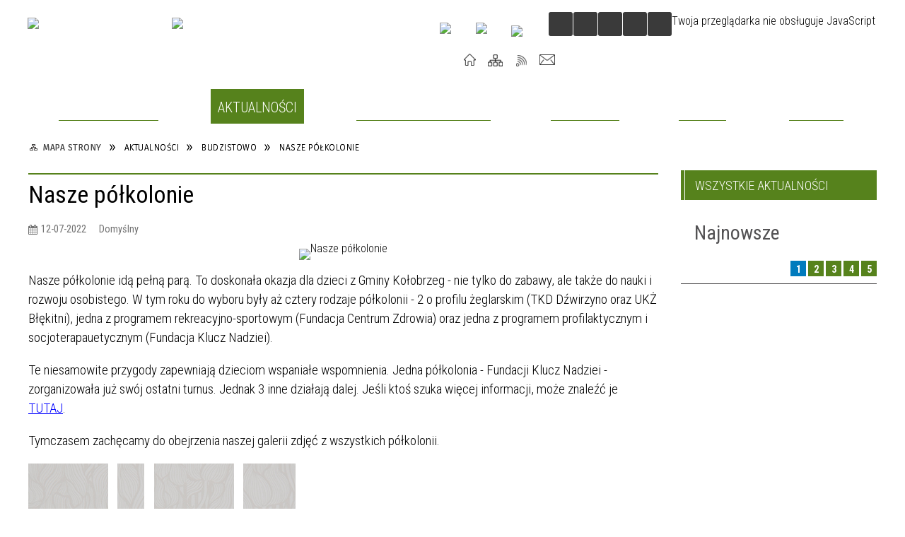

--- FILE ---
content_type: text/html; charset=utf-8
request_url: http://budzistowo.pl/aktualnosc-2497-nasze_polkolonie.html
body_size: 15116
content:
<!DOCTYPE html>
<html lang="pl"  itemscope="itemscope" itemtype="http://schema.org/WebPage" xmlns="http://www.w3.org/1999/xhtml">
    <head>
        <!-- METAS - - - - - - - - - - - - - - - - - - - - - - - - - - - - - -->
        <title itemprop="name">Nasze półkolonie - Aktualności - Budzistowo</title>
<meta http-equiv="Content-Type" content="text/html; charset=utf-8">
	<meta name="title" content="Nasze półkolonie - Aktualności - Budzistowo">
	<meta name="description" content="Budzistowo">
	<meta name="keywords" content="Budzistowo">
	<meta name="author" content="CONCEPT Intermedia www.sam3.pl">
	<meta name="robots" content="index, follow">
        <meta name="viewport" content="width=device-width" >        
        
        <!-- EXTERNALS - - - - - - - - - - - - - - - - - - - - - - - - - - - -->		
        <link rel="shortcut icon" href="/themes/skin_63/images/favicon.ico" >
        <link rel="alternate" type="application/rss+xml"  title="RSS 2.0" href="http://budzistowo.pl/aktualnosci.xml">
		
		

		
        	<link rel="stylesheet" type="text/css" media="all" href="/themes/skin_63/css/common.css">
	<link rel="stylesheet" type="text/css" media="all" href="/css/concept.gallery.css">
	<link rel="stylesheet" type="text/css" media="all" href="/css/_global.css">
	<link rel="stylesheet" type="text/css" media="screen" href="/wcag_video_player/ableplayer.min.css">
	<link rel="stylesheet" type="text/css" media="all" href="/css/icons_library.css">
	<link rel="stylesheet" type="text/css" media="screen" href="/css/jquery-ui-1.13.2/jquery-ui.min.css">
	<link rel="stylesheet" type="text/css" media="screen" href="/js/fancyBox/jquery.fancybox.css">
	<link rel="stylesheet" type="text/css" media="print" href="/css/print_strona.css">
	<link rel="stylesheet" type="text/css" media="all" href="/themes/skin_63/css/responsive.css">
	<link rel="stylesheet" type="text/css" media="all" href="/themes/skin_63/css/_multisite.css">
	<link rel="stylesheet" type="text/css" media="all" href="/css/concept-carousel.css">

        <!-- JAVASCRIPTS - - - - - - - - - - - - - - - - - - - - - - - - - - -->
                
                
        <script src="/js/jquery/jquery-3.5.0.min.js"></script>
                
        <script src="/js/jquery/jquery-ui-1.13.2.min.js"></script>
        <script src="/js/hammer.min.js"></script>
	<script src="/js/whcookies.min.js" ></script>
        <script src="/js/jquery/jquery.ui.datepicker.min.js"></script> 
        <script src="/js/jquery/jquery-ui-timepicker-addon.min.js"></script> 
        
        <script>
//<![CDATA[
document.write("<style>.zajawka { visibility: hidden; }</style>");
//]]>
</script>
        <!-- cdn for modernizr, if you haven't included it already -->
        <!-- script src="http://cdn.jsdelivr.net/webshim/1.12.4/extras/modernizr-custom.js"></script -->
        <!-- polyfiller file to detect and load polyfills -->
        <!-- script src="http://cdn.jsdelivr.net/webshim/1.12.4/polyfiller.js"></script -->

                <script>
        function get_upload_image_size(dimension)
        {
        if($dimension == 'x')
        return 277;
        else
        return 277;
        }
        </script>
        
        <script src="/js/../themes/skin_63/js/multisite.js"></script>
<script src="/js/menu.min.js"></script>
<script src="/js/functions.js"></script>
<script src="/js/jquery/concept-rotator.js"></script>
<script src="/js/jquery/jquery.easing.1.3.js"></script>
<script src="/js/gsap/TweenMax.min.js"></script>
<script src="/js/gsap/plugins/ScrollToPlugin.min.js"></script>
<script src="/js/gsap/plugins/CSSPlugin.min.js"></script>
<script src="/js/gsap/easing/EasePack.min.js"></script>
<script src="/js/concept.gallery.js?ver=3.0"></script>
<script src="/js/akceslab-ytplayer.js"></script>
<script src="/wcag_video_player/ableplayer.min.js"></script>
<script src="/wcag_video_player/thirdparty/js.cookie.js"></script>
<script src="/js/concept_carousel_v1_0.js"></script>
		
        <meta name=”deklaracja-dostępności” content=”/deklaracja_dostepnosci.html”>
    </head>
        <body class="module-aktualnosci action-show">
       
                <div class="page_title" style="display: none">
            Budzistowo - budzistowo.pl
<br><span class="data">Wygenerowano:&nbsp;03-02-2026</span>        </div>
        
        <h1 hidden>Budzistowo - budzistowo.pl
</h1>

        <div id="page_content">       
            <div id="overlay" onclick="clear_other_mobile_active_elements();toggle_body_overflow();"></div>
            <div id="page_container">                <table role="presentation" id="table_1" class="sekcja-paneli" style="width: 100%;">
<tbody>	<tr>
		<td id="PAN_HEAD" class="panel">
			<div>
<div class="wcag_links">
	<div class="links">
		<div class="hidden">
			<a href="#content" data-offset="-300" class="scroll_to">Przejdź do treści</a>
		</div>
		
		<div class="hidden"><div tabindex="0" onclick="jQuery('body').scrollTo('*[id^=\'search_comn_\']'); jQuery('*[id^=\'search_comn_\']').val('').focus();">Przejdź do Wyszukiwarki</div></div>
		<div class="hidden"><a class="mapa_strony" tabindex="0" href="/mapa_strony.html">Przejdź do mapy strony</a></div>
		<div class="hidden"><div tabindex="0" onclick="jQuery('body').scrollTo('*[id^=\'mainMenu_\']'); jQuery(':focusable', jQuery('*[id^=\'mainMenu_\']'))[0].focus();">Przejdź do Menu</div></div>
	</div>
</div>

<script>
	jQuery('.scroll_to').css('cursor' , 'pointer').click(function () {
	var target = jQuery(this).attr('href');
	jQuery('html, body').animate({
	scrollTop: jQuery(target).offset().top -140
	}, 1000);
	});
</script>



        
	

    <div class="miejsce-banerowe logo_w_naglowku " >
        <div class="pole-banerowe noprint" style="flex-grow: 1; " >
<a href="http://portal.gmina.kolobrzeg.pl" target="_self"><img src="/uploads/pub/img_files/img_7586/logo_gmina.png" width="200" height="92" alt="Gmina kołobrzeg" loading="lazy" title="Gmina kołobrzeg" onclick="jQuery.ajax({
	type:'POST',
	url:'/banery/click/id/7586.html',
	dataType:'html'})"><span class="baner_title" style="display:none;">Gmina kołobrzeg</span></a></div>
<div class="pole-banerowe noprint" style="flex-grow: 1; " >
<a href="/" target="_self"><img src="/uploads/pub/img_files/img_7511/budzistowo.png" width="255" height="92" alt="logo w nagłówku" loading="lazy" title="" onclick="jQuery.ajax({
	type:'POST',
	url:'/banery/click/id/7511.html',
	dataType:'html'})"><span class="baner_title" style="display:none;">logo w nagłówku</span></a></div>
<div class="noprint pole-banerowe">
<script>
    (function(d){
      var s = d.createElement("script");
      /* uncomment the following line to override default position*/
      /* s.setAttribute("data-position", 3);*/
      /* uncomment the following line to override default size (values: small, large)*/
      /* s.setAttribute("data-size", "small");*/
      /* uncomment the following line to override default language (e.g., fr, de, es, he, nl, etc.)*/
      /* s.setAttribute("data-language", "language");*/
      /* uncomment the following line to override color set via widget (e.g., #053f67)*/
       s.setAttribute("data-color", "#56821C");
      /* uncomment the following line to override type set via widget (1=person, 2=chair, 3=eye, 4=text)*/
      /* s.setAttribute("data-type", "1");*/
      /* s.setAttribute("data-statement_text:", "Our Accessibility Statement");*/
      /* s.setAttribute("data-statement_url", "http://www.example.com/accessibility")";*/
      /* uncomment the following line to override support on mobile devices*/
      /* s.setAttribute("data-mobile", true);*/
      /* uncomment the following line to set custom trigger action for accessibility menu*/
      /* s.setAttribute("data-trigger", "triggerId")*/
      s.setAttribute("data-account", "MsFIrZrGxc");
      s.setAttribute("src", "https://cdn.userway.org/widget.js");
      (d.body || d.head).appendChild(s);
    })(document)
    </script>
    <noscript>Please ensure Javascript is enabled for purposes of <a href="https://userway.org">website accessibility</a></noscript>
  
</div>
        </div>




    <div class="miejsce-banerowe logo_docked " >
        <div class="pole-banerowe noprint" style="flex-grow: 1; " >
<a href="/" target="_self"><img src="/uploads/pub/img_files/img_7546/dock.png" width="120" height="45" alt="logo zadokowane" loading="lazy" title="" onclick="jQuery.ajax({
	type:'POST',
	url:'/banery/click/id/7546.html',
	dataType:'html'})"><span class="baner_title" style="display:none;">logo zadokowane</span></a></div>
        </div>




    <div class="miejsce-banerowe ikonki_pod_wyszukiwarka " >
        <div class="pole-banerowe noprint" style="flex-grow: 1; " >
<a href="/" target="_self"><img src="/uploads/pub/img_files/img_7563/youtube.png" width="31" height="31" alt="Youtube" loading="lazy" title="Youtube" onclick="jQuery.ajax({
	type:'POST',
	url:'/banery/click/id/7563.html',
	dataType:'html'})"><span class="baner_title" style="display:none;">Youtube</span></a></div>
<div class="pole-banerowe noprint" style="flex-grow: 1; " >
<a href="https://www.facebook.com/gminakolobrzeg/" target="_self"><img src="/uploads/pub/img_files/img_7577/fb.png" width="32" height="32" alt="Facebook" loading="lazy" title="Facebook" onclick="jQuery.ajax({
	type:'POST',
	url:'/banery/click/id/7577.html',
	dataType:'html'})"><span class="baner_title" style="display:none;">Facebook</span></a></div>
<div class="pole-banerowe noprint" style="flex-grow: 1; " >
<a href="http://bip.gmina.kolobrzeg.pl/" target="_blank"><img src="/uploads/pub/img_files/img_7578/bip.png" width="29" height="34" alt="BIP - kliknięcie spowoduje otwarcie nowego okna" loading="lazy" title="BIP" onclick="jQuery.ajax({
	type:'POST',
	url:'/banery/click/id/7578.html',
	dataType:'html'})"><span class="baner_title" style="display:none;">BIP</span></a></div>
        </div>


<script>
    function toggleGlobalPause()
    {
        globalPause = !globalPause;
        jQuery("#hyperss .slide-image").toggleClass("stopped");
        jQuery(".stop-anim").toggleClass("play");

        var x = jQuery(".stop-anim").text();

        if (x == 'Wznów animacje') {
            jQuery(".stop-anim").text("Zatrzymaj animacje");
            jQuery(".stop-anim").attr("title", "Zatrzymaj animacje");
        } else {
            jQuery(".stop-anim").text("Wznów animacje");
            jQuery(".stop-anim").attr("title", "Wznów animacje");
        }
    }
</script>	

<div class="accesible" >
   <div class="stop-anim" title="Zatrzymaj animacje" tabindex="0" onclick="toggleGlobalPause();">Zatrzymaj animacje</div>
        <div class="wheelchair" title="Informacje o dostępności" onclick="location = ('http://budzistowo.pl/strona-3756-informacje_o_dostepnosci.html');"></div>
    <div class="deklaracja_dostep" title="Deklaracja dostępności" onclick="location = ('http://budzistowo.pl/deklaracja_dostepnosci.html');"></div>
    <div class="deaf" title="Informacje dla niesłyszących" onclick="location = ('http://budzistowo.pl/strona-3757-informacje_dla_nieslyszacych.html');"></div>
    <div class="contrast" title="Informacje o kontraście" onclick="location = ('http://budzistowo.pl/strona-3758-informacja_o_kontrascie.html');"></div>
    </div>

<section class="component wyszukiwarka-wrapper " >

            <header class="belka hidden-wcag">
            <h2 class="title"><span>Wyszukiwarka</span></h2>
        </header>
    
    <div class="comn-wyszukiwarka" role="search">
        
        
        <div id="search_box_comn_srch_c22116dbffc057199d2d20d2c207f58a">
            <span class="warning show-delayed">Twoja przeglądarka nie obsługuje JavaScript</span>
        </div>

        <div class="cl"></div>
    </div>

    <script>
//<![CDATA[
jQuery.ajax({
	type:'POST',
	url:'/Common/getSearchAllForm/disp/none/hash_id/comn_srch_c22116dbffc057199d2d20d2c207f58a.html',
	dataType:'html',
	success:function(data, textStatus){jQuery('#search_box_comn_srch_c22116dbffc057199d2d20d2c207f58a').html(data);},
	complete:function(XMLHttpRequest, textStatus){wcagstinks(jQuery("#adv_form")); updateAdvSearchWidth(); jQuery("#adv_form");}})
//]]>
</script>
</section>


    <div class="miejsce-banerowe ikonki_standardowe " >
        <div class="noprint pole-banerowe">
<div class="topMenu_infobar">
    <div class="links">     

      <a href="/" class="home">Start</a>
		
      <a href="/mapa_strony.html" class="mapa_strony">Mapa Strony</a>  
		
      <a href="/aktualnosci.xml" class="rss">RSS</a>
      
      <a href="/kontakt.html" class="poczta">Kontakt</a>
      
      <div class="cl" style="float: none; height: 0;"></div>
        
    </div>
</div>
</div>
        </div>


<div class="cl"></div>
<nav class="glowneMenu" data-component-name="comn_mainmenu" id="mainMenu_bc456d056bbe520cb4eb03974fcb9efe-wrapper" aria-labelledby="mainMenu_bc456d056bbe520cb4eb03974fcb9efe-label">   
    <h2 id="mainMenu_bc456d056bbe520cb4eb03974fcb9efe-label" class="hidden-wcag">Menu główne 1</h2>
    <div class="okazja_top2"></div>
    <div class="okazja_top3"></div>
    		
				
        <ul class="mainMenu " id="comn_bc456d056bbe520cb4eb03974fcb9efe">
         <li class="block block_nr_1" id="comn_bc456d056bbe520cb4eb03974fcb9efe_pos_1" data-color="#56821C">
<a target="_self" class="menu-level-1 no-submenu" style="color:#fff; border-color:#56821C; background: #56821C;" href="/"><span class="menu_select_left" style="background:#56821C;"></span><span class="menu_select_right" style="background:#56821C;"></span><span class="menu_select_bottom" style="background:#56821C;"></span><span style="background:#56821C;" class="tytul_menu">Strona główna</span></a>
</li> <li class="block block_nr_2" id="comn_bc456d056bbe520cb4eb03974fcb9efe_pos_2" data-color="#56821C">
<a target="_self" class="menu-level-1 no-submenu" style="color:#fff; border-color:#56821C; background: #56821C;" href="/aktualnosci-lista.html"><span class="menu_select_left" style="background:#56821C;"></span><span class="menu_select_right" style="background:#56821C;"></span><span class="menu_select_bottom" style="background:#56821C;"></span><span style="background:#56821C;" class="tytul_menu">Aktualności</span></a>
</li> <li class="block block_nr_3" id="comn_bc456d056bbe520cb4eb03974fcb9efe_pos_3" data-color="#56821C">
<a target="_self" class="menu-level-1 with-submenu" style="color:#fff; border-color:#56821C; background: #56821C;" href="/strona-73-budzistowo_i_okolica.html"><span class="menu_select_left" style="background:#56821C;"></span><span class="menu_select_right" style="background:#56821C;"></span><span class="menu_select_bottom" style="background:#56821C;"></span><span style="background:#56821C;" class="tytul_menu">Budzistowo i okolice</span></a>
<span class="main-menu-toggler" onclick="mainMenuTogglePosition(this);"></span><div class="sub-block-menu js-display-none" style="height: 0; background: #56821C; border-color: #56821C; ">
<h2 style="border-bottom-color: #56821C;  background-color: #56821C; ">Budzistowo i okolice</h2>
<ul class="level-1-wrapper">
<li class="level-1" style="color:#fff; background-color: #56821C;"><a target="_self" class="menu-level-2" style="" href="/strona-76-historia_budzistowa.html"><span class="label" style="background: #56821C; border-color: #56821C;" title=""></span>Historia Budzistowa</a><div class="extra-box"><div><div class="zajawka port_zaj "><a target="_self" href="/strona-76-historia_budzistowa.html"><span class="box-left" style="width: 277px;">
    <img alt="Zdjęcie - Historia Budzistowa" loading="lazy" width="277" height="277" src="/uploads/pub/strony/strona_76/zajawki/thumb_d7eb5b9cf753a5a30e79440de1e8e29f0904bca3.jpg">
  
    <span class="etykieta_zajawka">      
    	<span class="label" style="background: #56821C; border-color: #56821C;" title=""></span>      
    </span> 
  
  	<span class="prewrap">
      <span class="title_wrapper">
        <span class="title"> 
          Historia Budzistowa    
        </span>
      </span>
    </span>
  
</span>

<span class="box-right">
    
  
  <span class="title">    
    <span class="etykieta_zajawka" style="display:none;">      
    	<span class="label" style="background: #56821C; border-color: #56821C;" title=""></span>      
    </span>    
    Historia Budzistowa    
  </span>
  
  <span class="tresc">
    Pochodzenie nazwyAntiqua ciuitate Colbergensi i Colberg to nazwa odnotowana w 1277 r. po założeniu nowego miasta na prawie lubeckim bliżej morza. Antiqua Colbergh w 1336 r., a w 1465 r. Altstadt Colberg. Do tej nazwy nawiązuje dzielnica Budzistowa o
  </span>

  <span class="zajawka_click">
    kliknij, aby przejść do dalszej części informacji
  </span>

</span>
</a></div></div></div></li><li class="level-1" style="color:#fff; background-color: #56821C; "><a target="_self" class="menu-level-2" style="" href="/strona-272-ciekawostki.html"><span class="label" style="background: #56821C; border-color: #56821C;" title=""></span>Ciekawostki</a><div class="extra-box"><div><div class="zajawka port_zaj "><a target="_self" href="/strona-272-ciekawostki.html"><span class="box-left" style="width: 277px;">
    <img alt="Zdjęcie kościoła w Budzistowie" loading="lazy" width="277" height="277" src="/uploads/pub/strony/strona_272/zajawki/thumb_7df58d8620934f0972fb82c9b03496f67098fe5a.jpg">
  
    <span class="etykieta_zajawka">      
    	<span class="label" style="background: #56821C; border-color: #56821C;" title=""></span>      
    </span> 
  
  	<span class="prewrap">
      <span class="title_wrapper">
        <span class="title"> 
          Ciekawostki    
        </span>
      </span>
    </span>
  
</span>

<span class="box-right">
    
  
  <span class="title">    
    <span class="etykieta_zajawka" style="display:none;">      
    	<span class="label" style="background: #56821C; border-color: #56821C;" title=""></span>      
    </span>    
    Ciekawostki    
  </span>
  
  <span class="tresc">
    Zabytki wczesnośredniowieczneW centrum Budzistowa położone jest grodzisko wyżynne wczesnośredniowieczne. Są tu miejsca prowadzonych wielokrotnych wykopalisk oraz wiele miejsc, łącznie 46 stanowisk archeologicznych, w większości nigdy niezbadanych. W
  </span>

  <span class="zajawka_click">
    kliknij, aby przejść do dalszej części informacji
  </span>

</span>
</a></div></div></div></li><li class="level-1" style="color:#fff; background-color: #56821C; "><a target="_blank" class="menu-level-2" style="" href="/strona-276-wirtualny_spacer.html"><span class="label" style="background: #56821C; border-color: #56821C;" title=""></span>Wirtualny spacer </a><div class="extra-box"><div><div class="zajawka port_zaj "><a target="_blank" href="/strona-276-wirtualny_spacer.html"><span class="box-left" style="width: 277px;">
    <img alt="" loading="lazy" width="277" height="277" src="/uploads/pub/strony/strona_276/zajawki/thumb_pl_05.jpg">
  
    <span class="etykieta_zajawka">      
    	<span class="label" style="background: #56821C; border-color: #56821C;" title=""></span>      
    </span> 
  
  	<span class="prewrap">
      <span class="title_wrapper">
        <span class="title"> 
          Wirtualny spacer     
        </span>
      </span>
    </span>
  
</span>

<span class="box-right">
    
  
  <span class="title">    
    <span class="etykieta_zajawka" style="display:none;">      
    	<span class="label" style="background: #56821C; border-color: #56821C;" title=""></span>      
    </span>    
    Wirtualny spacer     
  </span>
  
  <span class="tresc">
    Zapraszamy na wirtualny spacer po Kościeleł św. Jana Chrzciciela z 1122 r.
  </span>

  <span class="zajawka_click">
    kliknij, aby przejść do dalszej części informacji
  </span>

</span>
</a></div></div></div></li><li class="level-1" style="color:#fff; background-color: #56821C; "><a target="_self" class="menu-level-2" style="" href="/strona-274-biblioteki_publiczna_gminy_kolobrzeg.html"><span class="label" style="background: #56821C; border-color: #56821C;" title=""></span>Biblioteki Publiczna Gminy Kołobrzeg</a><div class="extra-box"><div><div class="zajawka port_zaj "><a target="_self" href="/strona-274-biblioteki_publiczna_gminy_kolobrzeg.html"><span class="box-left" style="width: 277px;">
    <img alt="" loading="lazy" width="277" height="277" src="/uploads/pub/strony/strona_274/zajawki/thumb_pl_biblioteka.jpg">
  
    <span class="etykieta_zajawka">      
    	<span class="label" style="background: #56821C; border-color: #56821C;" title=""></span>      
    </span> 
  
  	<span class="prewrap">
      <span class="title_wrapper">
        <span class="title"> 
          Biblioteki Publiczna Gminy Kołobrzeg    
        </span>
      </span>
    </span>
  
</span>

<span class="box-right">
    
  
  <span class="title">    
    <span class="etykieta_zajawka" style="display:none;">      
    	<span class="label" style="background: #56821C; border-color: #56821C;" title=""></span>      
    </span>    
    Biblioteki Publiczna Gminy Kołobrzeg    
  </span>
  
  <span class="tresc">
    Zapraszamy do  Biblioteki Publiczna Gminy Kołobrzeg: Filia  w Budzistowie ul. Kołobrzeska 1   78-100 Kołobrzeg tel. 94 3528396 bp.budzistowo@poczta.onet.pl godziny otwarcia : poniedzialek-piatek : 14.00-18.00 Katalog biblioteki w Budzistowie
  </span>

  <span class="zajawka_click">
    kliknij, aby przejść do dalszej części informacji
  </span>

</span>
</a></div></div></div></li><li class="level-1" style="color:#fff; background-color: #56821C; "><a target="_self" class="menu-level-2" style="" href="/strona-275-swietlica_budzistowo.html"><span class="label" style="background: #56821C; border-color: #56821C;" title=""></span>Świetlica Budzistowo</a><div class="extra-box"><div><div class="zajawka port_zaj "><a target="_self" href="/strona-275-swietlica_budzistowo.html"><span class="box-left" style="width: 277px;">
    <img alt="" loading="lazy" width="277" height="277" src="/uploads/pub/strony/strona_275/zajawki/thumb_pl_1.jpg">
  
    <span class="etykieta_zajawka">      
    	<span class="label" style="background: #56821C; border-color: #56821C;" title=""></span>      
    </span> 
  
  	<span class="prewrap">
      <span class="title_wrapper">
        <span class="title"> 
          Świetlica Budzistowo    
        </span>
      </span>
    </span>
  
</span>

<span class="box-right">
    
  
  <span class="title">    
    <span class="etykieta_zajawka" style="display:none;">      
    	<span class="label" style="background: #56821C; border-color: #56821C;" title=""></span>      
    </span>    
    Świetlica Budzistowo    
  </span>
  
  <span class="tresc">
    ul. Kołobrzeska 178-100 Kołobrzeg Wiejskie Ognisko PrzedszkolneTowarzystwa Przyjaciół Dzieci ,,Słoneczko”Czynne od poniedziałku do piątku w godz. 7.30-13.30
  </span>

  <span class="zajawka_click">
    kliknij, aby przejść do dalszej części informacji
  </span>

</span>
</a></div></div></div></li><li class="level-1" style="color:#fff; background-color: #56821C; "><a target="_self" class="menu-level-2" style="" href="/strona-277-orlik_w_budzistowie.html"><span class="label" style="background: #56821C; border-color: #56821C;" title=""></span>Orlik w Budzistowie</a><div class="extra-box"><div><div class="zajawka port_zaj "><a target="_self" href="/strona-277-orlik_w_budzistowie.html"><span class="box-left" style="width: 277px;">
    <img alt="Zdjęcie - orlik w Budzistowie" loading="lazy" width="277" height="277" src="/uploads/pub/strony/strona_277/zajawki/thumb_c89c08f23b649f9647fae61c4dff03229013089c.jpg">
  
    <span class="etykieta_zajawka">      
    	<span class="label" style="background: #56821C; border-color: #56821C;" title=""></span>      
    </span> 
  
  	<span class="prewrap">
      <span class="title_wrapper">
        <span class="title"> 
          Orlik w Budzistowie    
        </span>
      </span>
    </span>
  
</span>

<span class="box-right">
    
  
  <span class="title">    
    <span class="etykieta_zajawka" style="display:none;">      
    	<span class="label" style="background: #56821C; border-color: #56821C;" title=""></span>      
    </span>    
    Orlik w Budzistowie    
  </span>
  
  <span class="tresc">
    Witamy na Orliku w Budzistowie:W piątek 6 maja o godz. 14.00 miało miejsce oficjalne otwarcie kompleksu boisk sportowych wybudowanych w roku 2010 w ramach Programu Moje boisko Orlik 2012 w Budzistowie. Inwestycja kosztowała 1 375 440,29 zł i była
  </span>

  <span class="zajawka_click">
    kliknij, aby przejść do dalszej części informacji
  </span>

</span>
</a></div></div></div></li></ul><div class="extra-content"><div class="extra-box"><div class="zajawka port_zaj "><a target="_self" href="/strona-73-budzistowo_i_okolica.html"><span class="box-left" style="width: 277px;">
    <img alt="Zdjęcie napisu Budzistowo" loading="lazy" width="277" height="277" src="/uploads/pub/strony/strona_73/zajawki/thumb_a940badcbd88c23a8b5895527e76b3b0a33fcb8f.jpg">
  
    <span class="etykieta_zajawka">      
    	<span class="label" style="background: #56821C; border-color: #56821C;" title=""></span>      
    </span> 
  
  	<span class="prewrap">
      <span class="title_wrapper">
        <span class="title"> 
          Budzistowo i okolica    
        </span>
      </span>
    </span>
  
</span>

<span class="box-right">
    
  
  <span class="title">    
    <span class="etykieta_zajawka" style="display:none;">      
    	<span class="label" style="background: #56821C; border-color: #56821C;" title=""></span>      
    </span>    
    Budzistowo i okolica    
  </span>
  
  <span class="tresc">
    Budzistowo to dawny Kołobrzeg. Ten z czasów utworzenia biskupstwa. Stara zabudowa, miejsca ważne dla historii Pomorza, wtopione są w rozwijające się tu budownictwo jednorodzinne. Budzistowo jest miejscowością, w której rozwinęło się osadnictwo
  </span>

  <span class="zajawka_click">
    kliknij, aby przejść do dalszej części informacji
  </span>

</span>
</a></div>
</div></div><div tabindex="0" class="sub-menu-closer" id="submenu-closer-comn_bc456d056bbe520cb4eb03974fcb9efe_pos_3" style="color: #56821C; "></div></div>
                                        <script>
                        var el_comn_bc456d056bbe520cb4eb03974fcb9efe_pos_3 = document.getElementById("comn_bc456d056bbe520cb4eb03974fcb9efe_pos_3");
                        mouseMenuNavigation(el_comn_bc456d056bbe520cb4eb03974fcb9efe_pos_3, "comn_bc456d056bbe520cb4eb03974fcb9efe_pos_3", 1);
                    </script>
            
                    </li> <li class="block block_nr_4" id="comn_bc456d056bbe520cb4eb03974fcb9efe_pos_4" data-color="#56821C">
<a target="_self" class="menu-level-1 no-submenu" style="color:#fff; border-color:#56821C; background: #56821C;" href="/strona-74-turystyka.html"><span class="menu_select_left" style="background:#56821C;"></span><span class="menu_select_right" style="background:#56821C;"></span><span class="menu_select_bottom" style="background:#56821C;"></span><span style="background:#56821C;" class="tytul_menu">Turystyka</span></a>
</li> <li class="block block_nr_5" id="comn_bc456d056bbe520cb4eb03974fcb9efe_pos_5" data-color="#56821C">
<a target="_self" class="menu-level-1 no-submenu" style="color:#fff; border-color:#56821C; background: #56821C;" href="/galerie.html"><span class="menu_select_left" style="background:#56821C;"></span><span class="menu_select_right" style="background:#56821C;"></span><span class="menu_select_bottom" style="background:#56821C;"></span><span style="background:#56821C;" class="tytul_menu">Galerie</span></a>
</li> <li class="block block_nr_6" id="comn_bc456d056bbe520cb4eb03974fcb9efe_pos_6" data-color="#56821C">
<a target="_self" class="menu-level-1 no-submenu" style="color:#fff; border-color:#56821C; background: #56821C;" href="/strona-75-kontakt.html"><span class="menu_select_left" style="background:#56821C;"></span><span class="menu_select_right" style="background:#56821C;"></span><span class="menu_select_bottom" style="background:#56821C;"></span><span style="background:#56821C;" class="tytul_menu">Kontakt</span></a>
</li>        </ul>
		
		                <script>
//<![CDATA[
                var candidate = document.getElementById('comn_bc456d056bbe520cb4eb03974fcb9efe_pos_2');
                candidate.className += ' sel';
        
//]]>
</script>                <script>
//<![CDATA[
window.onscroll = function() { menuDocking("comn_bc456d056bbe520cb4eb03974fcb9efe");}; 
//]]>
</script><script>
//<![CDATA[
window.onresize = function() { menuDocking("comn_bc456d056bbe520cb4eb03974fcb9efe");}; 
//]]>
</script> 		
    </nav>
<div class="cl"></div><nav class="navigator" id="breadcrumbs" aria-labelledby="breadcrumbs-label">
    <h2 id="breadcrumbs-label" class="hidden-wcag">Breadcrumbs</h2>
    
    <ul itemscope itemtype="http://schema.org/BreadcrumbList">
        
    <li itemprop="itemListElement" itemscope itemtype="http://schema.org/ListItem"><a class="navigator_home" property="item" typeof="WebPage" itemprop="item" itemtype="https://schema.org/Thing" itemscope="itemscope" id="nav-pos-mapa_strony" href="/mapa_strony.html"><span itemprop="name">Mapa Strony</span></a><meta itemprop="position" content="1"></li><li itemprop="itemListElement" itemscope itemtype="http://schema.org/ListItem"><a property="item" typeof="WebPage" itemprop="item" itemtype="https://schema.org/Thing" itemscope="itemscope" id="nav-pos-aktualnosci" href="/aktualnosci-lista.html"><span itemprop="name">Aktualności</span></a><meta itemprop="position" content="2"></li><li itemprop="itemListElement" itemscope itemtype="http://schema.org/ListItem"><a property="item" typeof="WebPage" itemprop="item" itemtype="https://schema.org/Thing" itemscope="itemscope" id="nav-pos-budzistowo" href="/aktualnosci-207-budzistowo.html"><span itemprop="name">Budzistowo</span></a><meta itemprop="position" content="3"></li><li itemprop="itemListElement" itemscope itemtype="http://schema.org/ListItem"><a property="item" typeof="WebPage" itemprop="item" itemtype="https://schema.org/Thing" itemscope="itemscope" id="nav-pos-nasze_polkolonie" href="/aktualnosc-2497-nasze_polkolonie.html"><span itemprop="name">Nasze półkolonie</span></a><meta itemprop="position" content="4"></li>        
    </ul>

</nav>
			</div>
		</td>
	</tr>
	<tr>
		<td id="FULL_HEAD_2" class="panel">
			<div>


    <div class="miejsce-banerowe baner_pod_naglowkiem puste" >
                </div>


			</div>
		</td>
	</tr>
</tbody></table>
<table role="presentation" id="table_2" class="sekcja-paneli" style="width: 100%;">
<tbody>	<tr>
		<td id="PAN_1" class="panel">
			<div>


    <div class="miejsce-banerowe baner_w_centralnym_panelu_na_gorze puste" >
                </div>


				<div id='content'><div class="messages">
            
    
    
    </div>


<article class="" itemscope itemtype="http://schema.org/NewsArticle" itemid="news-2497">

    <meta itemprop="description" content="Nasze półkolonie idą pełną parą. To doskonała okazja dla dzieci z Gminy Kołobrzeg - nie tylko do zabawy, ale także do nauki i rozwoju osobistego. W tym roku do wyboru były aż cztery rodzaje półkolonii...">
    <meta itemprop="datePublished" content="2022-07-12T09:55:19+02:00">

    <header>

        <span class="etykieta_zajawka">
            <span class="label" style="background: #56821C; border-color: #56821C;" title=""></span>        </span>	

        <h2 class="title" itemprop="headline">
            Nasze półkolonie        </h2>
    </header>

    
    <span class="info"><strong aria-hidden="true" class="date" title="Data publikacji">12-07-2022</strong><strong class="hidden-wcag" >Data publikacji, 12-07-2022</strong><span class="info_seperator" aria-hidden="true">,</span> <strong aria-hidden="true" class="author" title="Autor">z60d49a9b3e2b91945ae2e5e5e530088c</strong><strong class="hidden-wcag" >Autor, z60d49a9b3e2b91945ae2e5e5e530088c</strong><span class="info_seperator" aria-hidden="true">,</span> <strong aria-hidden="true" class="views" title="Liczba wyświetleń">7863</strong><strong class="hidden-wcag" >Ilość wyświetleń, 7863</strong><span class="info_seperator" aria-hidden="true">,</span> <strong aria-hidden="true" class="source" title="Źródło">Domyślny</strong><strong class="hidden-wcag" >Źródło, Domyślny</strong></span>                    

                
			<span class="grafika_tresc" style="max-width:891px">           
				<a class="fancybox" href="/uploads/pub/news/news_2497/zajawki/bd41e14021071455f6c9147b050a82a3f7935a58.jpg"><img alt="Nasze półkolonie" style="max-width: 891px; height: auto;" itemprop="image" src="http://budzistowo.pl/uploads/pub/news/news_2497/zajawki/normal_bd41e14021071455f6c9147b050a82a3f7935a58.jpg"></a>				
								
			</span>
		
    <div class="tresc" itemprop="articleBody">
        <p>Nasze p&oacute;łkolonie idą pełną parą. To doskonała okazja dla dzieci z Gminy Kołobrzeg - nie tylko do zabawy, ale także do nauki i rozwoju osobistego. W tym roku do wyboru były aż cztery rodzaje p&oacute;łkolonii - 2 o profilu żeglarskim (TKD Dźwirzyno oraz UKŻ Błękitni), jedna&nbsp;z programem rekreacyjno-sportowym (Fundacja Centrum Zdrowia) oraz jedna z programem profilaktycznym i socjoterapauetycznym (Fundacja Klucz Nadziei).&nbsp;</p>
<p>Te niesamowite przygody zapewniają dzieciom wspaniałe wspomnienia. Jedna p&oacute;łkolonia - Fundacji Klucz Nadziei - zorganizowała już sw&oacute;j ostatni turnus. Jednak 3 inne działają dalej. Jeśli ktoś szuka więcej informacji, może znaleźć je <span style="text-decoration: underline;"><a href="/aktualnosc-2465-polkolonie_dla_dzieci_w_gminie_kolobrzeg.html" target="_blank" title="Informator o organizatorach p&oacute;łkolonii w Gminie Kołobrzeg">TUTAJ</a></span>.&nbsp;</p>
<p>Tymczasem zachęcamy do obejrzenia naszej galerii zdjęć z wszystkich p&oacute;łkolonii.&nbsp;</p>
<p><span id="g_706_4220" class="concept-gallery"><img class="itemGallery concept-gallery-properties" src="/images-design/concept_gallery-icon-tinymce-wall.jpg" alt="P&oacute;łkolonie w Gminie Kołobrzeg 2022" title="P&oacute;łkolonie w Gminie Kołobrzeg 2022" data-mce-params="gallery:706;type:wall;rowLimit:4;thumbHeight:100;thumbWidth:0;salt:4220;alignThumbnails:justify;inlineSlideshowPhotoFormat:1;thumbnailTitles:hover;view_id:1;inj_slideshow_time:10;inj_slideshow_start:false;inj_gal_gname:false;inj_gal_fname:false" /></span></p>    </div>

    <aside class="left" style="max-width:100%;">
               
    </aside>
	
	


    <footer class="bottom">
        
                                    <ul class="actions">
			<li class="prev" title="Przejdź do poprzedniej aktualności" onclick="location=('/aktualnosc-2495-festiwal_street_food_polska_w_grzybowie.html');"><span class="hidden-wcag">Przejdź do - aktualność </span>Poprzednia</li>
			<li class="next" title="Przejdź do następnej aktualności" onclick="location=('/aktualnosc-2500-swieto_mleka_w_boguslawcu.html');"><span class="hidden-wcag">Przejdź do - aktualność </span>Następna</li>
		<li title="Pobierz plik Pdf z treścią" class="pdf" onclick="location=('https://converter.sam3.pl/convert.php?url=http://budzistowo.pl/aktualnosc-2497-nasze_polkolonie.html&amp;title=Nasze_polkolonie');"><span class="hidden-wcag">Pobierz artykuł w formie pliku </span>Pdf</li>					<li class="print" title="Drukuj treść" onclick="window.print();">Drukuj<span class="hidden-wcag"> treść tego artykułu</span></li>
			<li class="back" title="Powrót" onclick="history.back();">Powrót<span class="hidden-wcag"> do poprzedniej strony</span></li>
			<li class="zglos" title="Kontakt" onclick="location=('/kontakt.html');">Kontakt<span class="hidden-wcag"> na stronie Kontakt</span></li>
	                
</ul>        <div class="cl"></div>
    </footer>
</article>

<div class="cl"></div>

    <div class="noprint">
        
<section class="component" data-component-name="news_aktualnosci_inne" id="news_e16296de53fc31f3922e4f2b22fc6586"> 

    <header class="belka">
        <h2 class="title">
            <a href="/aktualnosci-207-Budzistowo.html">Czytaj inne aktualności w kategorii:&nbsp;Budzistowo</a>        </h2>
    </header>

    <ul class="zaj-list switcher view_normal size-thumb columns-3">	<li class="zaj-wrapper" ><div class="zajawka news_zaj "><a target="_self" href="/aktualnosc-4002-podpisanie_umowy_dzialalnosc_poradni.html"><span class="box-left" style="width: 277px;">
    <img alt="Grafika - podpisanie umowy" loading="lazy" width="277" height="277" src="/uploads/pub/news/news_4002/zajawki/thumb_7789085a6a0e15dec6f63deda950b8867b90c5b8.png">
  
    <span class="etykieta_zajawka">      
    	<span class="label" style="background: #56821C; border-color: #56821C;" title=""></span>      
    </span>   
  
  	<span class="prewrap">
      <span class="title_wrapper">
        <span class="title"> 
          Podpisanie umowy - działalność Poradni „PROGRES”    
        </span>
      </span>
    </span>
  
</span>

<span class="box-right">
  
  
  <span class="title">  
    <span class="etykieta_zajawka" style="display:none;">      
    	<span class="label" style="background: #56821C; border-color: #56821C;" title=""></span>      
    </span>    
    Podpisanie umowy - działalność Poradni „PROGRES”    
  </span>
  
  <span class="tresc">
    W dniu 2 lutego 2026 r. podpisano umowę na realizację działalności Poradni Terapii Uzależnienia od Alkoholu i Współuzależnienia „PROGRES” w Kołobrzegu. Celem zadania jest zwiększenie dostępności pomocy terapeutycznej i rehabilitacyjnej dla
  </span>

  <span class="zajawka_click">
    kliknij, aby przejść do dalszej części informacji
  </span>

</span>
</a></div>	</li>	<li class="zaj-wrapper" ><div class="zajawka news_zaj "><a target="_self" href="/aktualnosc-4000-konkurs_dla_firm_z_branzy_horeca.html"><span class="box-left" style="width: 277px;">
    <img alt="Grafika - Program mentorski dla firm" loading="lazy" width="277" height="277" src="/uploads/pub/news/news_4000/zajawki/thumb_0818d9dd74f9af269568145062849d15cccdaf52.jpg">
  
    <span class="etykieta_zajawka">      
    	<span class="label" style="background: #56821C; border-color: #56821C;" title=""></span>      
    </span>   
  
  	<span class="prewrap">
      <span class="title_wrapper">
        <span class="title"> 
          Konkurs dla firm z branży HoReCa    
        </span>
      </span>
    </span>
  
</span>

<span class="box-right">
  
  
  <span class="title">  
    <span class="etykieta_zajawka" style="display:none;">      
    	<span class="label" style="background: #56821C; border-color: #56821C;" title=""></span>      
    </span>    
    Konkurs dla firm z branży HoReCa    
  </span>
  
  <span class="tresc">
    Wystartował nabór do Programu Mentorskiego Pomorza Zachodniego! Do udziału zapraszamy mikro, małe i średnie przedsiębiorstwa z branży HoReCa prowadzące działalność na terenie województwa zachodniopomorskiego. [czytaj dalej]
  </span>

  <span class="zajawka_click">
    kliknij, aby przejść do dalszej części informacji
  </span>

</span>
</a></div>	</li>	<li class="zaj-wrapper" ><div class="zajawka news_zaj "><a target="_self" href="/aktualnosc-3999-projekt_czytelniczy_w_gminnej.html"><span class="box-left" style="width: 277px;">
    <img alt="Plakat - CZYTAJ CHWILĘ" loading="lazy" width="277" height="277" src="/uploads/pub/news/news_3999/zajawki/thumb_7a7cc96506591674eba4c7cdc57cdd7794f1295c.jpg">
  
    <span class="etykieta_zajawka">      
    	<span class="label" style="background: #56821C; border-color: #56821C;" title=""></span>      
    </span>   
  
  	<span class="prewrap">
      <span class="title_wrapper">
        <span class="title"> 
          Projekt czytelniczy w Gminnej Bibliotece Publicznej    
        </span>
      </span>
    </span>
  
</span>

<span class="box-right">
  
  
  <span class="title">  
    <span class="etykieta_zajawka" style="display:none;">      
    	<span class="label" style="background: #56821C; border-color: #56821C;" title=""></span>      
    </span>    
    Projekt czytelniczy w Gminnej Bibliotece Publicznej    
  </span>
  
  <span class="tresc">
    „Czytaj chwilę” to hasło tegorocznej kampanii czytelniczej Mała książka – Wielki człowiek realizowanej także w bibliotece gminnej.   Badania pokazują, że rodzice, którzy nie czytają dzieciom codziennie, za najczęstszą przyczynę wskazu
  </span>

  <span class="zajawka_click">
    kliknij, aby przejść do dalszej części informacji
  </span>

</span>
</a></div>	</li>	</ul>
    <div class="link" style="float:right;">
        <a class="act" title="pozostałe z kategorii" href="/aktualnosci-207-Budzistowo.html">Pozostałe w kategorii</a>    </div>
	
	<div class="clr"></div>

</section>
    </div>
     

<script>
    function get_upload_image_size(dimension)
    {
        if (dimension == 'x')
            return 277;
        else
            return 277;
    }

    jQuery(document).ready(function () {
        gallery_inject('mini');
    });
</script>  
<script src="/js/fancyBox/jquery.fancybox.min.js" ></script>

<script>
    jQuery('.fancybox').fancybox({
        transitionIn	:	'fade',
		transitionOut	:	'fade',
        speedIn         :	600, 
		speedOut		:	200, 
        autoScale: true,
        closeBtn: false,
        beforeShow: function () {
         
            var imgAlt = jQuery(this.element).find("img").attr("alt");
                       
            if (imgAlt) {
                this.title = imgAlt;
                jQuery(".fancybox-image").attr("alt", imgAlt);
            } else {
                this.title = '';											   
            }

            this.title = (this.title ? '<h4>' + this.title + '</h4>' : '') ;
            if (this.group.length > 1) {
                this.title += '<span class="counter">Zdjęcie ' + (this.index + 1) + ' z ' + this.group.length + '</span>';
                if (jQuery.fancybox.player.isActive) {
                    this.title += '<a href="javascript:jQuery.fancybox.play();" title="Wyłącz pokaz zdjęć" class="myPlay myPlayON" onclick="jQuery(\'.myPlay\').toggleClass(\'myPlayON\')">Zatrzymaj</a>';
                } else {
                    this.title += '<a href="javascript:jQuery.fancybox.play();" title="Włącz pokaz zdjęć" class="myPlay" onclick="jQuery(\'.myPlay\').toggleClass(\'myPlayON\')">Uruchom</a>';
                }
            }
            this.title += '<a onClick="parent.jQuery.fancybox.close();" alt="Zamknij" title="Zamyka okno" class="fancybox-item fancybox-close" href="javascript:;">Zamknij</a>';
        },
        helpers: {
            title: {
                type: 'inside',
                position: 'top',
            }
        },
        afterShow: function () {
            // odkomentuj v2 zeby uruchomic FancyBox-a z focusem
            //jQuery(this.content).attr("tabindex",1).focus(); // v1
            //jQuery('.fancybox-wrap a').first().focus(); // v2
        }
    });
</script>

				</div>


    <div class="miejsce-banerowe baner_w_centralnym_panelu_na_dole puste" >
                </div>


			</div>
		</td>
		<td id="PAN_2" class="panel">
			<div>


    <div class="miejsce-banerowe baner_w_prawym_panelu_na_gorze puste" >
                </div>


<div><nav class="aktu_menu component" aria-labelledby="news_4b1bf357f7b06c8455f074553d2c871b-label">
    <h2 id="news_4b1bf357f7b06c8455f074553d2c871b-label" class="hidden-wcag">Menu modułowe - Aktualności</h2>

            <header class="belka">
            <h2 class="title"><span>Menu</span></h2>
        </header>
    
    <ul class="portal-menu" id="news_4b1bf357f7b06c8455f074553d2c871b">
        <li id="level-1-news_4b1bf357f7b06c8455f074553d2c871b-207" class="level-1"><a href="/aktualnosci-207-budzistowo.html"><span class="label" style="background: #56821C; border-color: #56821C;" title=""></span>Wszystkie aktualności</a></li>    </ul>

    <script>
        jQuery(document).ready(function () {
            highlight_menu_item('news_4b1bf357f7b06c8455f074553d2c871b', ["0"]);
        });
    </script>
</nav>
</div>
<section class="component" id="news_cd0bdd942fe637d9bf42599e8fd1cb5a">    

            <header class="belka">   
            			
                <h2 class="title">
                    <a title="Najnowsze" href="/aktualnosci-lista.html">Najnowsze</a>                </h2>	
            
            <div class="numbers"><div class="sel" ><span aria-hidden="true">1</span><span class="hidden-wcag">Wybierz element 1</span></div><div  ><span aria-hidden="true">2</span><span class="hidden-wcag">Wybierz element 2</span></div><div  ><span aria-hidden="true">3</span><span class="hidden-wcag">Wybierz element 3</span></div><div  ><span aria-hidden="true">4</span><span class="hidden-wcag">Wybierz element 4</span></div><div  ><span aria-hidden="true">5</span><span class="hidden-wcag">Wybierz element 5</span></div></div>        </header>	

    
    <ul class="zaj-list switcher view_normal size-thumb columns-1" id="news_cd0bdd942fe637d9bf42599e8fd1cb5a-switcher">	<li class="zaj-wrapper"  id="news_cd0bdd942fe637d9bf42599e8fd1cb5a-0"><div class="zajawka news_zaj "><a target="_self" href="/aktualnosc-4002-podpisanie_umowy_dzialalnosc_poradni.html"><span class="box-left" style="width: 277px;">
    <img alt="Grafika - podpisanie umowy" loading="lazy" width="277" height="277" src="/uploads/pub/news/news_4002/zajawki/thumb_7789085a6a0e15dec6f63deda950b8867b90c5b8.png">
  
    <span class="etykieta_zajawka">      
    	<span class="label" style="background: #56821C; border-color: #56821C;" title=""></span>      
    </span>   
  
  	<span class="prewrap">
      <span class="title_wrapper">
        <span class="title"> 
          Podpisanie umowy - działalność Poradni „PROGRES”    
        </span>
      </span>
    </span>
  
</span>

<span class="box-right">
  
  
  <span class="title">  
    <span class="etykieta_zajawka" style="display:none;">      
    	<span class="label" style="background: #56821C; border-color: #56821C;" title=""></span>      
    </span>    
    Podpisanie umowy - działalność Poradni „PROGRES”    
  </span>
  
  <span class="tresc">
    W dniu 2 lutego 2026 r. podpisano umowę na realizację działalności Poradni Terapii Uzależnienia od Alkoholu i Współuzależnienia „PROGRES” w Kołobrzegu. Celem zadania jest zwiększenie dostępności pomocy terapeutycznej i rehabilitacyjnej dla
  </span>

  <span class="zajawka_click">
    kliknij, aby przejść do dalszej części informacji
  </span>

</span>
</a></div>	</li>	<li class="zaj-wrapper"  id="news_cd0bdd942fe637d9bf42599e8fd1cb5a-1"><div class="zajawka news_zaj "><a target="_self" href="/aktualnosc-4000-konkurs_dla_firm_z_branzy_horeca.html"><span class="box-left" style="width: 277px;">
    <img alt="Grafika - Program mentorski dla firm" loading="lazy" width="277" height="277" src="/uploads/pub/news/news_4000/zajawki/thumb_0818d9dd74f9af269568145062849d15cccdaf52.jpg">
  
    <span class="etykieta_zajawka">      
    	<span class="label" style="background: #56821C; border-color: #56821C;" title=""></span>      
    </span>   
  
  	<span class="prewrap">
      <span class="title_wrapper">
        <span class="title"> 
          Konkurs dla firm z branży HoReCa    
        </span>
      </span>
    </span>
  
</span>

<span class="box-right">
  
  
  <span class="title">  
    <span class="etykieta_zajawka" style="display:none;">      
    	<span class="label" style="background: #56821C; border-color: #56821C;" title=""></span>      
    </span>    
    Konkurs dla firm z branży HoReCa    
  </span>
  
  <span class="tresc">
    Wystartował nabór do Programu Mentorskiego Pomorza Zachodniego! Do udziału zapraszamy mikro, małe i średnie przedsiębiorstwa z branży HoReCa prowadzące działalność na terenie województwa zachodniopomorskiego. [czytaj dalej]
  </span>

  <span class="zajawka_click">
    kliknij, aby przejść do dalszej części informacji
  </span>

</span>
</a></div>	</li>	<li class="zaj-wrapper"  id="news_cd0bdd942fe637d9bf42599e8fd1cb5a-2"><div class="zajawka news_zaj "><a target="_self" href="/aktualnosc-3999-projekt_czytelniczy_w_gminnej.html"><span class="box-left" style="width: 277px;">
    <img alt="Plakat - CZYTAJ CHWILĘ" loading="lazy" width="277" height="277" src="/uploads/pub/news/news_3999/zajawki/thumb_7a7cc96506591674eba4c7cdc57cdd7794f1295c.jpg">
  
    <span class="etykieta_zajawka">      
    	<span class="label" style="background: #56821C; border-color: #56821C;" title=""></span>      
    </span>   
  
  	<span class="prewrap">
      <span class="title_wrapper">
        <span class="title"> 
          Projekt czytelniczy w Gminnej Bibliotece Publicznej    
        </span>
      </span>
    </span>
  
</span>

<span class="box-right">
  
  
  <span class="title">  
    <span class="etykieta_zajawka" style="display:none;">      
    	<span class="label" style="background: #56821C; border-color: #56821C;" title=""></span>      
    </span>    
    Projekt czytelniczy w Gminnej Bibliotece Publicznej    
  </span>
  
  <span class="tresc">
    „Czytaj chwilę” to hasło tegorocznej kampanii czytelniczej Mała książka – Wielki człowiek realizowanej także w bibliotece gminnej.   Badania pokazują, że rodzice, którzy nie czytają dzieciom codziennie, za najczęstszą przyczynę wskazu
  </span>

  <span class="zajawka_click">
    kliknij, aby przejść do dalszej części informacji
  </span>

</span>
</a></div>	</li>	<li class="zaj-wrapper"  id="news_cd0bdd942fe637d9bf42599e8fd1cb5a-3"><div class="zajawka news_zaj "><a target="_self" href="/aktualnosc-3998-konkurs_ofert_realizacja_zadan.html"><span class="box-left" style="width: 277px;">
    <img alt="Grafika - Rozstrzygnięcie konkursu ofert na realizację zadań publicznych w 2026 r." loading="lazy" width="277" height="277" src="/uploads/pub/news/news_3998/zajawki/thumb_13d70fb0cf61756a360b575cb677473dc8713250.png">
  
    <span class="etykieta_zajawka">      
    	<span class="label" style="background: #56821C; border-color: #56821C;" title=""></span>      
    </span>   
  
  	<span class="prewrap">
      <span class="title_wrapper">
        <span class="title"> 
          konkurs ofert - realizacja zadań publicznych    
        </span>
      </span>
    </span>
  
</span>

<span class="box-right">
  
  
  <span class="title">  
    <span class="etykieta_zajawka" style="display:none;">      
    	<span class="label" style="background: #56821C; border-color: #56821C;" title=""></span>      
    </span>    
    konkurs ofert - realizacja zadań publicznych    
  </span>
  
  <span class="tresc">
    Zarządzenie w sprawie rozstrzygnięcia konkursu ofert na realizację zadań publicznych w  2026r. Zarządzenie dostępne jest w załączniku.
  </span>

  <span class="zajawka_click">
    kliknij, aby przejść do dalszej części informacji
  </span>

</span>
</a></div>	</li>	<li class="zaj-wrapper"  id="news_cd0bdd942fe637d9bf42599e8fd1cb5a-4"><div class="zajawka news_zaj "><a target="_self" href="/aktualnosc-3997-dotacje_na_rozwoj_sportu_w_2026_r.html"><span class="box-left" style="width: 277px;">
    <img alt="Grafika - Przyznanie dotacji na rozwój sportu" loading="lazy" width="277" height="277" src="/uploads/pub/news/news_3997/zajawki/thumb_7a31bd82ad261dddd844523aa5a3ca64fa047fe4.png">
  
    <span class="etykieta_zajawka">      
    	<span class="label" style="background: #56821C; border-color: #56821C;" title=""></span>      
    </span>   
  
  	<span class="prewrap">
      <span class="title_wrapper">
        <span class="title"> 
          Dotacje na rozwój sportu w 2026 r.    
        </span>
      </span>
    </span>
  
</span>

<span class="box-right">
  
  
  <span class="title">  
    <span class="etykieta_zajawka" style="display:none;">      
    	<span class="label" style="background: #56821C; border-color: #56821C;" title=""></span>      
    </span>    
    Dotacje na rozwój sportu w 2026 r.    
  </span>
  
  <span class="tresc">
    Zarządzenie w sprawie przyznania dotacji na realizację zadań  w zakresie wspierania działań sprzyjających rozwojowi sportu w 2026r.Zarządzenie w załączniku
  </span>

  <span class="zajawka_click">
    kliknij, aby przejść do dalszej części informacji
  </span>

</span>
</a></div>	</li>	</ul>
   <div class="clr"></div>    

                    <script>
            jQuery(document).ready(
                    conceptRotator(
                            jQuery,
                            jQuery('#news_cd0bdd942fe637d9bf42599e8fd1cb5a'),
                            jQuery('#news_cd0bdd942fe637d9bf42599e8fd1cb5a .switcher'),
                            jQuery('#news_cd0bdd942fe637d9bf42599e8fd1cb5a .numbers'),
    4,
                            8000                            ));

        </script>
    
</section>


    <div class="miejsce-banerowe baner_w_prawym_panelu_na_dole puste" >
                </div>


			</div>
		</td>
	</tr>
	<tr>
		<td id="PAN_5" class="panel" colspan="2">
			<div>

	<section class="component" data-component-name="comn_baner_carousel" id="comn_ed2cedd22ef229f37b9270e26e9bd296">  
							<header class="belka hidden-wcag">   
					<h2 class="hidden-wcag">Informacje w sliderze</h2>
				</header>
						<div class="karuzela_border_top"></div>
			<div class="karuzela-wrapper">
				<div class="karuzela-container concept-carousel karuzela">
					<div class="kar-wrapper">
						<div class="kar-overflow">
							<ul>
								<li>
<a href="http://www.gmina.kolobrzeg.pl" target="_blank"><img src="/uploads/pub/img_files/img_7551/urzad_1.png" width="230" height="57" alt="Gmina Kołobrzeg - kliknięcie spowoduje otwarcie nowego okna" title="Gmina Kołobrzeg"  ></a></li>
<li>
<a href="http://www.stadninamichalski.pl/" target="_blank"><img src="/uploads/pub/img_files/img_7778/konie.png" width="180" height="70" alt="Ośrodek Jazdy Konnej - kliknięcie spowoduje otwarcie nowego okna" title="Stadnina Koni Michalski"  ></a></li>
<li>
<a href="/strona-281-orlik_w_budzistowie.html" target="_blank"><img src="/uploads/pub/img_files/img_7779/orlik.png" width="180" height="91" alt="Boisko Orlik  w Budzistowie - kliknięcie spowoduje otwarcie nowego okna" title="Boisko wielefunkcyjne Orlik w Budzistowie"  ></a></li>
<li>
<a href="http://www.pajamad.pl/" target="_blank"><img src="/uploads/pub/img_files/img_7780/pajamad.png" width="180" height="75" alt="Pajamad Squash i fitness - kliknięcie spowoduje otwarcie nowego okna" title="Pajamad Squash i fitness"  ></a></li>
				
							</ul>
						</div>
					</div>
				</div>
			</div>

			<script>
				var containerOptions = {};
				containerOptions.autoPlay = true;
				containerOptions.navArrows = true;
				containerOptions.navPager = false;
				containerOptions.step = 0;	//	elements in step - 0 for full page
				containerOptions.delay = 8000;
				containerOptions.transitionSpeed = 800;
				containerOptions.loop = true;
				containerOptions.dragSupport = false;
				containerOptions.minimalMargin = 22;	// minimalny margines między banerami
				containerOptions.maxMargin = 25;	// jeśli justowane banery mają większy margines niż ten parametr zostaną ułożone do lewej lub środka (k1Options.alignPagesWithSpace) a nie justowane
				containerOptions.alignPagesWithSpace = 'center';	//	left, center

				function runCarousel() {
					conceptCarousel(jQuery, jQuery('.karuzela'), containerOptions)
				}
				
				jQuery(window).on('load', runCarousel);
				jQuery(document).bind('pageload', runCarousel);
			</script>
	</section>



    <div class="miejsce-banerowe baner_przed_stopka puste" >
                </div>


			</div>
		</td>
	</tr>
	<tr>
		<td id="FULL_BOTTOM" class="panel" colspan="2">
			<div>


    <div class="miejsce-banerowe stopka_informacje_kontaktowe " >
        <div class="noprint pole-banerowe">
<div class="stopka_nazwa">
  Urząd Gminy<br>
  Kołobrzeg
</div>

<div class="cl"></div>

<div class="mapka"></div>

<div class="stopka_adres">
	ul. Trzebiatowska 48a<br>
	78-100 Kołobrzeg
</div>

<div class="cl"></div>

<div class="stopka_tel">
  <span>tel.:</span><a href="tel:943530420">94 353 04 20</a>
    <div class="cl"></div>
  <span>fax:</span><a href="tel:943524848">94 352 48 48</a>
	<div class="cl"></div>
</div>

<div class="cl"></div>

<a class="stopka_mail" href="mailto:sekretariat@gmina.kolobrzeg.pl">sekretariat@gmina.kolobrzeg.pl</a>

<div class="cl"></div>
</div>
        </div>


<ul class="blockMenu">
                    <li class="block"  style="background: radial-gradient(circle at 10% 10%, #265200 0%, #56821C 65%); color: #fff; border-color: #fff;">
        
            <a target="_self" style="background-color: #265200;" href="/strona-73-budzistowo_i_okolica.html">Budzistowo i okolica</a>        
                        <ul class="list">
                <li><a target="_self" style="background-color: #265200;" href="/strona-76-historia_budzistowa.html">Historia Budzistowa</a></li><li><a target="_self" style="background-color: #265200;" href="/strona-272-ciekawostki.html">Ciekawostki</a></li><li><a target="_blank" style="background-color: #265200;" href="/strona-276-wirtualny_spacer.html">Wirtualny spacer </a></li><li><a target="_self" style="background-color: #265200;" href="/strona-274-biblioteki_publiczna_gminy_kolobrzeg.html">Biblioteki Publiczna Gminy Kołobrzeg</a></li><li class="blockmenu-more"><a target="_self" style="background-color: #265200;" href="/strona-73-budzistowo_i_okolica.html">Więcej &raquo;</a></li>            </ul>
                    </li>
                    <li class="block"  style="background: radial-gradient(circle at 10% 10%, #265200 0%, #56821C 65%); color: #fff; border-color: #fff;">
        
            <a target="_self" style="background-color: #265200;" href="/strona-74-turystyka.html">Turystyka</a>        
                    </li>
                    <li class="block"  style="background: radial-gradient(circle at 10% 10%, #265200 0%, #56821C 65%); color: #fff; border-color: #fff;">
        
            <a target="_self" style="background-color: #265200;" href="/strona-75-kontakt.html">Kontakt</a>        
                    </li>
        <!--<div class="cl"></div>-->
</ul>

    <div class="miejsce-banerowe linki_polityka_i_tel " >
        <div class="noprint pole-banerowe">
<a class="stopka_rodo" href="http://bip.gmina.kolobrzeg.pl/index.php?id=28339">PEŁNE DANE TELEADRESOWE</a>

<div class="cl"></div>

<a class="stopka_rodo" href="/deklaracja_dostepnosci.html">POLITYKA PRYWATNOŚCI / RODO</a>
</div>
        </div>


<div class="cl cl_empty"></div>			</div>
		</td>
	</tr>
</tbody></table>
<table role="presentation" id="table_3" class="sekcja-paneli" style="width: 100%;">
<tbody>	<tr>
		<td id="PAN_FOOT" class="panel">
			<div>
<div class="cl"></div>

<div class="page_footer">    

    <div class="footer_left">        
        <p>&copy; Wszelkie prawa zastrzeżone,&nbsp;Budzistowo</p>    </div>
    
    <div class="footer_right">
                
        <a href="http://sam3.pl/strona-293-wcag.html" class="akceslab">Informacje o certyfikacie dostępności</a>
		
		<div class="cl cl_stopka" style="display:none;"></div>
		
		    
        <div class="icon_stopka">
                <div class="icon w3c"></div>
                <div class="icon html5"><a target="_blank" title="Kliknij, aby przejść w nowym oknie do walidatora HTML" href="http://validator.w3.org/check?uri=http://budzistowo.pl/aktualnosc-2497-nasze_polkolonie.html">HTML5</a></div>
                <div class="icon css3"><a target="_blank" title="Kliknij, aby przejść w nowym oknie do walidatora CSS" href="http://jigsaw.w3.org/css-validator/validator?uri=http://budzistowo.pl/aktualnosc-2497-nasze_polkolonie.html">CSS3</a></div>
                <div class="icon wcag"><a target="_blank" title="Kliknij, aby przejść w nowym oknie do walidatora WCAG" href="http://wave.webaim.org/report#/http://budzistowo.pl/aktualnosc-2497-nasze_polkolonie.html">WCAG 2.1</a></div>
        </div>
		
		<div class="cl cl_stopka" style="display:none;"></div>
        
        <div class="author_stopka">       
            <div class="walidacja">
                Walidacja:
                <a target="_blank" title="Kliknij, aby przejść w nowym oknie do walidatora HTML" href="http://validator.w3.org/check?uri=http://budzistowo.pl/aktualnosc-2497-nasze_polkolonie.html">HTML5</a>&nbsp;+&nbsp;
                <a target="_blank" title="Kliknij, aby przejść w nowym oknie do walidatora CSS" href="http://jigsaw.w3.org/css-validator/validator?uri=http://budzistowo.pl/aktualnosc-2497-nasze_polkolonie.html">CSS3</a>&nbsp;+&nbsp;
				 <a target="_blank" title="Kliknij, aby przejść w nowym oknie do walidatora WCAG" href="http://wave.webaim.org/report#/http://budzistowo.pl/aktualnosc-2497-nasze_polkolonie.html">WCAG 2.1</a>
            </div>

            Wykonanie&nbsp;&nbsp;<a title="concept Intermedia" target="_blank" class="wykonanie" href="http://conceptintermedia.pl"><span class="concept">CONCEPT</span><span class="intermedia">&nbsp;Intermedia</span></a>
        </div>     

	<div class="cl cl_stopka" style="display:none;"></div>	
               
    </div>
    
    <div class="cl"></div>

</div>


			</div>
		</td>
	</tr>
</tbody></table>
<div id="css-active"></div>        <script>

            function closeTemplatePreview()
            {
                sCookie('previewTemplate', null, -1);
                window.close();
                window.parent.deactivate_generic_modal_window();                
            }

            execution_array.push('adjustBoxes');
            execution_array.push('fixConceptRotators');

            /*window.onload = function()
             {
             //var start = new Date().getTime();
                     
             adjustBoxes();
             adjustPanels();
                     
             //var end = new Date().getTime();
             //var time = end - start;
             //console.log("Adjusting execution time: " + time + "ms");
             };*/

            /*function fix_bookmark()
             {
             var offset = jQuery('#mobile-bookmark').offset();  
                     
             jQuery(window).scroll(function () {  
             var scrollTop = jQuery(window).scrollTop(); // check the visible top of the browser  
                     
             if (offset.top < scrollTop) 
             jQuery('#mobile-bookmark').addClass('fixed');  
             else 
             jQuery('#mobile-bookmark').removeClass('fixed');  
             });  
             }
                     
             execution_array.push('fix_bookmark');*/
        </script>
        </div>

            <div id="page_footer">
                                <div id="popup-bg" style="background-color: #333333"></div>
                            </div>
			
									
						<div class="cookies_icon" title="Zarządzaj plikami cookie" onclick="WHCheckCookies(true);"></div>				
			
											

                        <div class="scroll-top" title="Przewiń na górę"  style="display: none;" tabindex="0">Przewiń na górę</div>
            <div class="mobile-menu">
    <a class="mobile-icon-homepage" href="/">Strona główna</a>	
				
	<a class="mobile-icon-search" title="Kliknij, aby otworzyć wyszukiwarkę" href="#" onclick="handle_mobile_icon_search();; return false;">Wyszukiwarka</a><a class="mobile-icon-tools" href="#" onclick="handle_mobile_icon_tools();; return false;">Narzędzia</a><a class="mobile-icon-main-menu" title="Kliknij, aby otworzyć menu serwisu" href="#" onclick="handle_mobile_icon_main_menu();; return false;">Menu główne</a><a class="mobile-icon-menu-portal" title="Kliknij, aby otworzyć menu szczegółowe modułu" href="#" onclick="handle_mobile_icon_menu_portal();; return false;">Menu szczegółowe</a><a class="mobile-icon-panel" title="Kliknij, aby otworzyć panel" href="#" onclick="handle_mobile_panel();; return false;">panel</a>    <script>
		jQuery("body").each(function(){
						mc = new Hammer(this);

			mc.on('swipeleft swiperight',function(e) {
				clear_other_mobile_active_elements();
				toggle_body_overflow();
			});
		});

		jQuery(window).resize( jQuery.debounce( 250, function(){
			if ($('.mobile-menu').css('display')==='none') {
					clear_other_mobile_active_elements();
					toggle_body_overflow();
			}
		}) );			
	</script>
</div>        </div>
                <script>
		
			function newsboxrespo() {
                var css_active = jQuery("#css-active").height() > 0;
                if(css_active)
                {
                    var height;
                    height = jQuery(".newsbox-container li.zaj-wrapper.active").outerHeight();				
                    jQuery(".newsbox-container").css("height",height);
				}
			}
		
            jQuery(document).ready(function ()
            {
                jQuery(".scroll-top").click(function ()
                {
                    jQuery('html,body').animate({scrollTop: 0}, 800);
                });

                var window_height = jQuery(window).height();
                var offset = window_height * 0.7;
                var position;
                var button = jQuery(".scroll-top");

                function button_toggle()
                {
                    position = jQuery(this).scrollTop();
                    if (position > offset) {
                        jQuery(button).fadeIn("slow", function ()
                        {
                            button.show();
                        });
                    } else {
                        jQuery(button).fadeOut("slow", function ()
                        {
                            button.hide();
                        });
                    }
                }

                jQuery(document).on('scroll ready', function ()
                {
                    button_toggle();
                });
            });

            jQuery(window).on("load", function () {
                jQuery.each(execution_array, function (i, to_exec) {
                    if (isFunction(window[to_exec])) {
                        window[to_exec]();
                    } else {
                        console.error("`" + to_exec + "` is not a function! Skipping that one.");
                    }
														
                });
                
                /* wysokosc naglowka */
                var css_active = jQuery('#css-active').height() > 0;
                
                if(css_active)
                {
                    var r0;
                    r0 = jQuery("#hyperss .slide-image").outerHeight();
                    jQuery("#hyperss").css("height",r0);

                    var r1;
                    r1 = jQuery("#hyperss .slide-image img").outerHeight();	
                    jQuery("#hyperss").css("height",r1);
                }
                
                               
                /* ustawiamy wysokość zajawek */
                
                setTimeout(function(){ setZajawkiHeight(); }, 1000);  				
				setZajawkiHeight();
                
                setTimeout(function(){ jQuery(".mainMenu .block.sel span.tytul_menu").css("background","transparent");	 }, 50);
            });

            FontSizeRestore();
            wcagstinks();
            function bwmode() {return "false";}; 
            
            jQuery(window).resize( jQuery.debounce( 250, setZajawkiHeight ) );			
			
			
        </script>  
        <script>
//<![CDATA[
window.onresize = function() { 			
                    var r3;
                    var css_active = jQuery("#css-active").height() > 0;
                    if(css_active)
                    {
                        r3 = jQuery("#hyperss .slide-image img").outerHeight();				
                        jQuery("#hyperss").css("height",r3);	
                    }
                    
                    /* newsbox */
                    newsboxrespo();	
                };				
            
//]]>
</script>	
		
                            
        <script async src="/js/simple.carousel.min.js"></script>
        <script async src="/js/jquery/jquery.browser.js"></script> 
        <script async src="/js/jquery/i18n/jquery-ui-datepicker-pl.min.js"></script> 
        <script async src="/js/jquery/i18n/jquery-ui-timepicker-pl.js"></script> 
        
		
		
<script>
    jQuery(document).ready(function ()
    {
        jQuery('.miejsce-banerowe:has(> .pole-banerowe.ikony)').addClass('ikony-wrapper');
    });
</script>


    </body>
</html>
